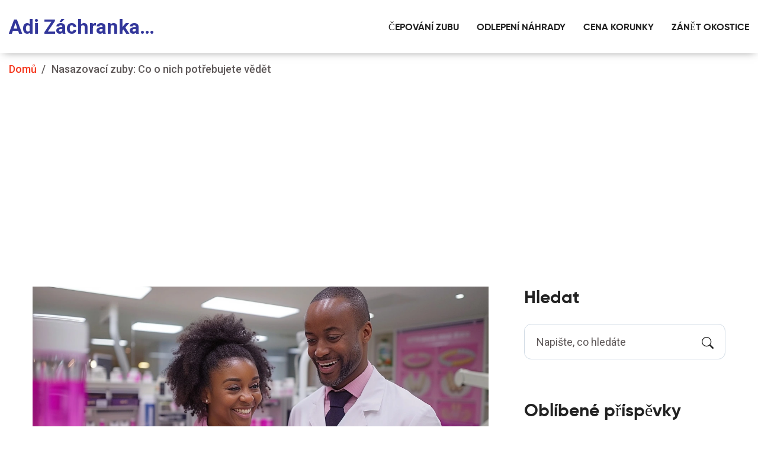

--- FILE ---
content_type: text/html; charset=UTF-8
request_url: https://adiambulance.cz/nasazovaci-zuby-co-o-nich-potrebujete-vedet
body_size: 7197
content:

<!DOCTYPE html>
<html lang="cs" dir="ltr">

<head>
	<title>Nasazovací zuby: Co o nich potřebujete vědět</title>
	<meta charset="utf-8">
	<meta name="viewport" content="width=device-width, initial-scale=1">
	<meta name="robots" content="follow, index, max-snippet:-1, max-video-preview:-1, max-image-preview:large">
	<meta name="keywords" content="Nasazovací zuby, Dentální péče, Zubní protézy, Hygiena ústní dutiny">
	<meta name="description" content="Ahoj, já chci s tebou sdílet nějaké informace o nasazovacích zubech. Moje zkušenosti a poznatky o této záležitosti mohou pro tebe být opravdu užitečné. Pojďme jich projít, podívat se, co o nich potřebuješ vědět. Uslyšíš od mě nějaké rady o dentální péči a hygieně ústní dutiny, které jsou důležité, pokud máš nasazovací zuby či zubní protézy.">
	<meta property="og:title" content="Nasazovací zuby: Co o nich potřebujete vědět">
	<meta property="og:type" content="article">
	<meta property="og:article:published_time" content="2023-09-21T09:53:48+00:00">
	<meta property="og:article:modified_time" content="2023-09-21T09:53:48+00:00">
	<meta property="og:article:author" content="/author/jiri-novotny/">
	<meta property="og:article:section" content="Zdraví a wellness">
	<meta property="og:article:tag" content="Nasazovací zuby">
	<meta property="og:article:tag" content="Dentální péče">
	<meta property="og:article:tag" content="Zubní protézy">
	<meta property="og:article:tag" content="Hygiena ústní dutiny">
	<meta property="og:image" content="https://adiambulance.cz/uploads/2023/09/nasazovaci-zuby-co-o-nich-potrebujete-vedet.webp">
	<meta property="og:url" content="https://adiambulance.cz/nasazovaci-zuby-co-o-nich-potrebujete-vedet">
	<meta property="og:locale" content="cs_CZ">
	<meta property="og:description" content="Ahoj, já chci s tebou sdílet nějaké informace o nasazovacích zubech. Moje zkušenosti a poznatky o této záležitosti mohou pro tebe být opravdu užitečné. Pojďme jich projít, podívat se, co o nich potřebuješ vědět. Uslyšíš od mě nějaké rady o dentální péči a hygieně ústní dutiny, které jsou důležité, pokud máš nasazovací zuby či zubní protézy.">
	<meta property="og:site_name" content="Adi Záchranka Stomatologie">
	<meta name="twitter:title" content="Nasazovací zuby: Co o nich potřebujete vědět">
	<meta name="twitter:description" content="Ahoj, já chci s tebou sdílet nějaké informace o nasazovacích zubech. Moje zkušenosti a poznatky o této záležitosti mohou pro tebe být opravdu užitečné. Pojďme jich projít, podívat se, co o nich potřebuješ vědět. Uslyšíš od mě nějaké rady o dentální péči a hygieně ústní dutiny, které jsou důležité, pokud máš nasazovací zuby či zubní protézy.">
	<meta name="twitter:image" content="https://adiambulance.cz/uploads/2023/09/nasazovaci-zuby-co-o-nich-potrebujete-vedet.webp">
	<link rel="canonical" href="https://adiambulance.cz/nasazovaci-zuby-co-o-nich-potrebujete-vedet">

<script type="application/ld+json">
{
    "@context": "https:\/\/schema.org",
    "@type": "BlogPosting",
    "@id": "https:\/\/adiambulance.cz\/nasazovaci-zuby-co-o-nich-potrebujete-vedet",
    "headline": "Nasazovací zuby: Co o nich potřebujete vědět",
    "name": "Nasazovací zuby: Co o nich potřebujete vědět",
    "keywords": "Nasazovací zuby, Dentální péče, Zubní protézy, Hygiena ústní dutiny",
    "description": "Ahoj, já chci s tebou sdílet nějaké informace o nasazovacích zubech. Moje zkušenosti a poznatky o této záležitosti mohou pro tebe být opravdu užitečné. Pojďme jich projít, podívat se, co o nich potřebuješ vědět. Uslyšíš od mě nějaké rady o dentální péči a hygieně ústní dutiny, které jsou důležité, pokud máš nasazovací zuby či zubní protézy.",
    "inLanguage": "cs-CZ",
    "url": "https:\/\/adiambulance.cz\/nasazovaci-zuby-co-o-nich-potrebujete-vedet",
    "datePublished": "2023-09-21T09:53:48+00:00",
    "dateModified": "2023-09-21T09:53:48+00:00",
    "comment": [],
    "commentCount": 0,
    "author": {
        "@type": "Person",
        "@id": "https:\/\/adiambulance.cz\/author\/jiri-novotny\/",
        "url": "\/author\/jiri-novotny\/",
        "name": "Jiří Novotný"
    },
    "publisher": {
        "@type": "Organization",
        "name": "Adi Záchranka Stomatologie",
        "url": "https:\/\/adiambulance.cz"
    },
    "image": {
        "@type": "ImageObject",
        "@id": "\/uploads\/2023\/09\/nasazovaci-zuby-co-o-nich-potrebujete-vedet.webp",
        "url": "\/uploads\/2023\/09\/nasazovaci-zuby-co-o-nich-potrebujete-vedet.webp",
        "width": "1280",
        "height": "720"
    },
    "thumbnail": {
        "@type": "ImageObject",
        "@id": "\/uploads\/2023\/09\/thumbnail-nasazovaci-zuby-co-o-nich-potrebujete-vedet.webp",
        "url": "\/uploads\/2023\/09\/thumbnail-nasazovaci-zuby-co-o-nich-potrebujete-vedet.webp",
        "width": "640",
        "height": "480"
    }
}
</script>
<script type="application/ld+json">
{
    "@context": "https:\/\/schema.org",
    "@type": "BreadcrumbList",
    "itemListElement": [
        {
            "@type": "ListItem",
            "position": 0,
            "item": {
                "@id": "https:\/\/adiambulance.cz\/",
                "name": "Home"
            }
        },
        {
            "@type": "ListItem",
            "position": 1,
            "item": {
                "@id": "https:\/\/adiambulance.cz\/category\/zdravi-a-wellness\/",
                "name": "Zdraví A Wellness"
            }
        },
        {
            "@type": "ListItem",
            "position": 2,
            "item": {
                "@id": "https:\/\/adiambulance.cz\/nasazovaci-zuby-co-o-nich-potrebujete-vedet",
                "name": "Nasazovací zuby: Co o nich potřebujete vědět"
            }
        }
    ]
}
</script>

    <link rel="preconnect" href="https://fonts.googleapis.com">
    <link rel="preconnect" href="https://fonts.gstatic.com" crossorigin>
    <link href="https://fonts.googleapis.com/css2?family=Roboto:ital,wght@0,100..900;1,100..900&display=swap" rel="stylesheet">
    <link rel="stylesheet" href="https://cdnjs.cloudflare.com/ajax/libs/twitter-bootstrap/4.3.1/css/bootstrap.css">
    <link rel="stylesheet" href="/assets/css/style.css">
    <link rel="stylesheet" href="/assets/css/responsive.css">

    
<script async src="https://pagead2.googlesyndication.com/pagead/js/adsbygoogle.js?client=ca-pub-8213854237527814" crossorigin="anonymous"></script></head>

<body>
    

    <div class="page-wrapper">
        <div class="site-header__header-one-wrap three clearfix">
            <header class="main-nav__header-one">
                <div class="container-fluid">
                    <nav class="header-navigation one stricky">
                        <div class="main-nav__left main-nav__left_one">
                            <div class="logo_one">
                                <a href="/" class="main-nav__logo">Adi Záchranka Stomatologie</a>
                            </div>
                                                        <a href="#" class="side-menu__toggler" aria-label="Open mobile menu">
                                <span></span>
                                <span></span>
                                <span></span>
                            </a>
                             
                        </div>
                                                <div class="main-nav__main-navigation one">
                            <ul class=" main-nav__navigation-box float-left">
                                                                                                <li > <a href="/jak-se-dava-cep-do-zubu">Čepování zubu</a></li>
                                                                                                <li > <a href="/jak-snadno-odlepit-zubni-nahradu-prakticke-rady-a-tipy">Odlepení náhrady</a></li>
                                                                                                <li > <a href="/cena-za-korunku-na-zub-kolik-skutecne-stoji">Cena korunky</a></li>
                                                                                                <li > <a href="/jak-rozpoznat-a-lecit-zanet-okostice">Zánět okostice</a></li>
                                                            </ul>
                        </div>
                            
                    </nav>
                </div>
            </header>
        </div>
        <div class="breadcrumbs-wrap">
            <ul class="breadcrumbs">
                <li><a href="/">Domů</a></li>
                <li class="active">Nasazovací zuby: Co o nich potřebujete vědět</li>
            </ul>
        </div>

        <section class="news_details">
            <div class="container">
                <div class="row">
                    <div class="col-xl-8 col-lg-7">
                        <div class="news_details_content clearfix">
                                                        <div class="news_details_featured_image">
                                <img src="/uploads/2023/09/nasazovaci-zuby-co-o-nich-potrebujete-vedet.webp" alt="Nasazovací zuby: Co o nich potřebujete vědět">
                            </div>
                                                        <div class="news_detials_title">
                                <h4>
                                                                                                            <a href="/category/zdravi-a-wellness/">Zdraví a wellness</a>
                                                                                                            <span>září 21, 2023</span>
                                </h4>
                                <h1>Nasazovací zuby: Co o nich potřebujete vědět</h1>
                            </div>
                            <div class="news_details_author_comment_and_read_box">
                                <a class="meta-author" href="/author/jiri-novotny/">Jiří Novotný</a>
                                <span class="meta-comments">0 Komentáře</span>
                            </div>
                            <div class="news_details_text clearfix">
                                
<h2>Co jsou nasazovací zuby?</h2>

<p>Vítejte v mém fascinujícím světě zubní péče! Je to téměř jako špičkový sci-fi film, kde vše, co znáte, se zvrátí naruby. Ale místo létajících aut tu máme - nasazovací zuby! Ano, přesně tak, mluvím o náhradách zubů, které si můžete nasadit a sundat, kdykoli chcete. Když jsem poprvé slyšel o nasazovacích zubech, byl jsem skeptický. Ale Gabriela, moje vzácná polovička, mi ukázala, jak jsem se mýlil.</p>

<p>Nasazovací zuby jsou prostě zuby, které si můžete nasadit na svůj stávající chrup. Můžou nahrazovat jednotlivé zuby, celou řadu zubů, nebo dokonce obě dřeňové linie, záleží na vaší individuální potřebě a touze. Vypadají a cítí se jako skutečné zuby, takže nemusíte mít obavy z nějakého nepřirozeného vzhledu. A přestože byly kdysi považovány za zcela elitářské, nyní jsou k dispozici pro každého z nás.</p>

<h2>Proč si vybrat nasazovací zuby</h2>

<p>Možná se ptáte, proč by si někdo chtěl nasadit něco tak absurdního jako nasazovací zuby? Odpověď je tak jednoduchá, že byste tomu možná ani nevěřili. Nasazovací zuby jsou pro ty, kteří ztrácejí své zuby ze stáří, oděru nebo nemoci. Místo toho, aby si nechávali sázet náhradní zuby, kteří potřebují mnoho času a peněz, se mohou rozhodnout pro rychlejší a cenově dostupnější řešení - nasazovací zuby.</p>

<p>Ale nejen to. Gabriela, která je velmi zapálená do špičkových technologií a novinek, se rozhodla, že si vyzkouší nasazovací zuby. Říkala mi, že pro ni to bylo úplně nové dobrodružství. Dokázala si nasadit zub, který odpovídá její náladě, každý den jiný. A ještě lepší? Určitě, nejspíš preferujete samostatnou ústní hygienu, a to je to, k čemu nasazovací zuby skvěle poslouží. Je snadné je vyčistit a udržovat.</p>

<h2>Efektivní péče o nasazovací zuby</h2>

<p>Pozor, než se na tuto zubní jízdu vrhneme hlavou, počkejte! Přestože jsou nasazovací zuby náchylné k vrstvení a zbarvení, s trochou údržby mohou zůstat čisté. Samotná údržba je podobná té, kterou provádíte u svých přirozených zubů.</p>

<p>Chtěl bych vás varovat před používáním tvrdých kartáčků nebo zubních past. Místo toho vám doporučuji měkký kartáček a pastu speciálně navrženou pro náhradní zuby. Gabriela vždy používá speciální čisticí řešení pro nasazovací zuby a říká, že je skvělé. A nezapomeňte na pravidelné navštěvy zubního lékaře!</p>

<h2>Výhody a nevýhody nasazovacích zubů</h2>

<p>Nyní vám ukážu, proč jsou nasazovací zuby tak oblíbené: jsou levné, efektivní a nabízejí vám širokou škálu možností, z nichž si můžete vybrat. Ale to neznamená, že nemají své nevýhody.</p>

<p>Nedostatek přirozeného pocitu a vzhledu může být pro někoho otravný. A i když jsou nasazovací zuby cenově dostupné, nemusí být pro všechny ideální řešení, zejména pro ty, kteří hledají dlouhodobý a trvalý způsob náhrady zubů. Gabriela a já jsme šli cestou nasazovacích zubů místo implantátů, ale to neznamená, že tato cesta je pro vás ideální.</p>

<h2>Vizionářské perspektivy nasazovacích zubů</h2>

<p>Nasazovací zuby se naprosto změnily. Když jsem byl mladý, myšlenka nasazení falešných zubů se mi zdála naprosto absurdní. Ale dnes to už není ani tak o zubech. Je to o budoucnosti stomatologie a o tom, jak se můžeme pohnout kupředu.</p>

<p>Pamatuji si, jak Gabriela rozsvítila oči, když mi poprvé mluvila o potenciálu nasazovacích zubů. "Jiří," říkala mi, "toto je začátek nové éry. Tyto zuby mění pravidla hry!" A osm let poté, co jsme se setkali s těmito fascinujícími nástroji, vidím, že měla pravdu.</p>

<h2>Příběh jednoho páru a nasazovacích zubů</h2>

<p>Můj život se podstatně změnil, když jsem se setkal s nasazovacími zuby. Ale nejen můj život - i život Gabriely, která ve svém životě této tématiky věnuje mnoho času.</p>

<p>Když jsme se poprvé setkali s těmito zuby, byli jsme oba skeptičtí. Ale jakmile jsme si přečetli více informací a poslechli si zkušenosti ostatních, začali jsme se otevírat možnostem. Gabriela si první nasazovací zuby koupila před několika lety. Bylo to pro ni jako otevření nového světa. "Nikdy jsem si nemyslela, že budu moct měnit svůj úsměv tak, jak chci," říkala mi. "Ale teď můžu."</p>

<h2>Jak udržovat nasazovací zuby v dobrém stavu</h2>

<p>Nevím, jak vy, ale já rád udržuji svůj chrup v co nejlepším stavu. A stejně jako se starám o své přirozené zuby, tak se starám i o své nasazovací zuby.</p>

<p>Doporučoval bych pravidelně čistit nasazovací zuby měkkým kartáčkem a speciální pastou. Také si je pravidelně kontrolujte na příznaky poškození. Díky Gabriela mám velkou motivaci pro pečlivou zubní hygienu. Říká, že se nemohu smát na její vtipy, pokud budu mít špinavé zuby - nasazovací nebo přirozené! </p>

                            </div>
                            <div class="news_details__meta">
                                                                <div class="news_details__tags">
                                    <span>Štítek</span>
                                                                        <a href="/tag/nasazovaci-zuby/">Nasazovací zuby</a>
                                                                        <a href="/tag/dentalni-pece/">Dentální péče</a>
                                                                        <a href="/tag/zubni-protezy/">Zubní protézy</a>
                                                                        <a href="/tag/hygiena-ustni-dutiny/">Hygiena ústní dutiny</a>
                                                                    </div>
                                                            </div>
                                                    </div>
                    </div>
                    <div class="col-xl-4 col-lg-5">
                        <div class="sidebar">
                            <div class="sidebar__single sidebar__search">
                                <h3 class="sidebar__title clr-white">Hledat</h3>
                                <form action="/search/" method="get" class="sidebar__search-form">
                                    <input type="search" name="s" placeholder="Napište, co hledáte">
                                    <button type="submit" aria-label="Search">
                                        <svg xmlns="http://www.w3.org/2000/svg" width="20" height="20" fill="#222222" class="bi bi-search" viewBox="0 0 16 16">
                                            <path d="M11.742 10.344a6.5 6.5 0 1 0-1.397 1.398h-.001q.044.06.098.115l3.85 3.85a1 1 0 0 0 1.415-1.414l-3.85-3.85a1 1 0 0 0-.115-.1zM12 6.5a5.5 5.5 0 1 1-11 0 5.5 5.5 0 0 1 11 0"/>
                                        </svg>
                                    </button>
                                </form>
                            </div>
                                                        <div class="sidebar__single sidebar__post">
                                <h3 class="sidebar__title">Oblíbené příspěvky</h3>
                                <ul class="sidebar__post-list list-unstyled">
                                                                        <li>
                                                                                <div class="sidebar__post-image">
                                            <img src="/uploads/2025/11/thumbnail-co-delat-kdyz-se-ulomi-kousek-zubu-okamzite-kroky-a-co-se-vyhnout.webp" alt="Co dělat, když se ulomí kousek zubů: okamžité kroky a co se vyhnout">
                                        </div>
                                                                                <div class="sidebar__post-content">
                                            <h3>
                                                <a href="/co-delat-kdyz-se-ulomi-kousek-zubu-okamzite-kroky-a-co-se-vyhnout">Co dělat, když se ulomí kousek zubů: okamžité kroky a co se vyhnout</a>
                                                <span>listopadu 14, 2025</span>
                                            </h3>
                                        </div>
                                    </li>
                                                                        <li>
                                                                                <div class="sidebar__post-image">
                                            <img src="/uploads/2023/11/thumbnail-jak-poznat-kaz-od-plomby.webp" alt="Jak poznat kaz od plomby?">
                                        </div>
                                                                                <div class="sidebar__post-content">
                                            <h3>
                                                <a href="/jak-poznat-kaz-od-plomby">Jak poznat kaz od plomby?</a>
                                                <span>listopadu  7, 2023</span>
                                            </h3>
                                        </div>
                                    </li>
                                                                        <li>
                                                                                <div class="sidebar__post-image">
                                            <img src="/uploads/2023/09/thumbnail-zubni-kamen-u-deti-jak-na-to-s-bylinnymi-leky.webp" alt="Zubní kámen u dětí: Jak na to s bylinnými léky">
                                        </div>
                                                                                <div class="sidebar__post-content">
                                            <h3>
                                                <a href="/zubni-kamen-u-deti-jak-na-to-s-bylinnymi-leky">Zubní kámen u dětí: Jak na to s bylinnými léky</a>
                                                <span>září 27, 2023</span>
                                            </h3>
                                        </div>
                                    </li>
                                                                        <li>
                                                                                <div class="sidebar__post-image">
                                            <img src="/uploads/2023/11/thumbnail-dentalni-hygiena-pro-diabetiky-co-je-treba-vedet.webp" alt="Dentální hygiena pro diabetiky: Co je třeba vědět">
                                        </div>
                                                                                <div class="sidebar__post-content">
                                            <h3>
                                                <a href="/dentalni-hygiena-pro-diabetiky-co-je-treba-vedet">Dentální hygiena pro diabetiky: Co je třeba vědět</a>
                                                <span>listopadu 23, 2023</span>
                                            </h3>
                                        </div>
                                    </li>
                                                                        <li>
                                                                                <div class="sidebar__post-image">
                                            <img src="/uploads/2025/10/thumbnail-zubni-implantaty-a-jejich-dopad-na-kazdodenni-zivot.webp" alt="Zubní implantáty a jejich dopad na každodenní život">
                                        </div>
                                                                                <div class="sidebar__post-content">
                                            <h3>
                                                <a href="/zubni-implantaty-a-jejich-dopad-na-kazdodenni-zivot">Zubní implantáty a jejich dopad na každodenní život</a>
                                                <span>října 13, 2025</span>
                                            </h3>
                                        </div>
                                    </li>
                                                                    </ul>
                            </div>
                                                                                    <div class="sidebar__single sidebar__category">
                                <h3 class="sidebar__title">Kategorie</h3>
                                <ul class="sidebar__category-list list-unstyled">
                                                                                                            <li>
                                        <a href="/category/zdravi-a-wellness/">Zdraví a wellness
                                            <span>(128)</span>
                                        </a>
                                    </li>
                                                                                                            <li>
                                        <a href="/category/zubni-pece/">Zubní péče
                                            <span>(105)</span>
                                        </a>
                                    </li>
                                                                                                            <li>
                                        <a href="/category/zdravi-a-krasa/">Zdraví a krása
                                            <span>(40)</span>
                                        </a>
                                    </li>
                                                                                                            <li>
                                        <a href="/category/rodicovstvi/">Rodičovství
                                            <span>(4)</span>
                                        </a>
                                    </li>
                                                                                                            <li>
                                        <a href="/category/pece-o-mazlicky/">Péče o mazlíčky
                                            <span>(3)</span>
                                        </a>
                                    </li>
                                                                                                            <li>
                                        <a href="/category/vzdelani-a-kariera/">Vzdělání a kariéra
                                            <span>(2)</span>
                                        </a>
                                    </li>
                                                                                                            <li>
                                        <a href="/category/technologie-a-veda/">Technologie a věda
                                            <span>(2)</span>
                                        </a>
                                    </li>
                                                                                                            <li>
                                        <a href="/category/finance-a-kariera/">Finance a kariéra
                                            <span>(1)</span>
                                        </a>
                                    </li>
                                                                                                            <li>
                                        <a href="/category/domacnost-a-bydleni/">Domácnost a bydlení
                                            <span>(1)</span>
                                        </a>
                                    </li>
                                                                    </ul>
                            </div>
                                                                                    <div class="sidebar__single sidebar__tags">
                                <h3 class="sidebar__title">Štítky</h3>
                                <ul class="sidebar__tags-list list-unstyled">
                                                                                                            <li><a href="/tag/pece-o-zuby/" class="tag-cloud-link">péče o zuby</a></li>
                                                                                                            <li><a href="/tag/zubni-hygiena/" class="tag-cloud-link">zubní hygiena</a></li>
                                                                                                            <li><a href="/tag/ustni-hygiena/" class="tag-cloud-link">ústní hygiena</a></li>
                                                                                                            <li><a href="/tag/zubni-pece/" class="tag-cloud-link">zubní péče</a></li>
                                                                                                            <li><a href="/tag/beleni-zubu/" class="tag-cloud-link">bělení zubů</a></li>
                                                                                                            <li><a href="/tag/dentalni-hygiena/" class="tag-cloud-link">dentální hygiena</a></li>
                                                                                                            <li><a href="/tag/zdravi-zubu/" class="tag-cloud-link">zdraví zubů</a></li>
                                                                                                            <li><a href="/tag/usmev/" class="tag-cloud-link">úsměv</a></li>
                                                                                                            <li><a href="/tag/dentalni-pece/" class="tag-cloud-link">dentální péče</a></li>
                                                                                                            <li><a href="/tag/zubni-estetika/" class="tag-cloud-link">zubní estetika</a></li>
                                                                                                            <li><a href="/tag/ortodoncie/" class="tag-cloud-link">ortodoncie</a></li>
                                                                                                            <li><a href="/tag/zubni-plak/" class="tag-cloud-link">zubní plak</a></li>
                                                                                                            <li><a href="/tag/zubni-lekar/" class="tag-cloud-link">zubní lékař</a></li>
                                                                                                            <li><a href="/tag/prevence-zubniho-kamene/" class="tag-cloud-link">prevence zubního kamene</a></li>
                                                                                                            <li><a href="/tag/zubni-kamen/" class="tag-cloud-link">zubní kámen</a></li>
                                                                                                            <li><a href="/tag/prevence-zubniho-kazu/" class="tag-cloud-link">prevence zubního kazu</a></li>
                                                                                                            <li><a href="/tag/rovnatka/" class="tag-cloud-link">rovnátka</a></li>
                                                                                                            <li><a href="/tag/ustni-zdravi/" class="tag-cloud-link">ústní zdraví</a></li>
                                                                                                            <li><a href="/tag/zubni-kaz/" class="tag-cloud-link">zubní kaz</a></li>
                                                                                                            <li><a href="/tag/zubni-zdravi/" class="tag-cloud-link">zubní zdraví</a></li>
                                                                                                        </ul>
                            </div>
                                                    </div>
                    </div>
                </div>
            </div>
        </section>

        <footer class="site_footer_three inner-pages-footer">
            <div class="container">
                <div class="site_footer_three_bottom">
                    <div class="row">
                        <div class="col-xl-3 col-lg-6">
                            <div class="site_footer_three_logo">
                                <a href="/">Adi Záchranka Stomatologie</a>
                            </div>
                        </div>
                        
                                                <div class="col-xl-2 col-lg-6">
                            <div class="footer-widget__column footer-widget__links_two three">
                                <div class="site_footer_two_bottom_title">
                                    <h3>Menu</h3>
                                </div>
                                <ul class="footer-widget__links_two_list list-unstyled">
                                                                                                            <li><a href="/o-nas">O nás</a></li>
                                                                                                            <li><a href="/obchodni-podminky">Obchodní podmínky</a></li>
                                                                                                            <li><a href="/zasady-ochrany-osobnich-udaju">Zásady ochrany osobních údajů</a></li>
                                                                                                            <li><a href="/gdpr">GDPR</a></li>
                                                                                                            <li><a href="/kontakt">Kontakt</a></li>
                                                                    </ul>
                            </div>
                        </div>
                                                                                                <div class="col-xl-4 col-lg-6">
                            <div class="footer-widget__column footer-widget__our_campaign three">
                                <div class="footer-widget__title">
                                    <h3>Oblíbené</h3>
                                </div>
                                <ul class="footer-widget__our_campaign_list list-unstyled">
                                                                                                            <li>
                                                                                <div class="footer-widget__our_campaign_image">
                                            <img src="/uploads/2025/11/thumbnail-co-delat-kdyz-se-ulomi-kousek-zubu-okamzite-kroky-a-co-se-vyhnout.webp" alt="Co dělat, když se ulomí kousek zubů: okamžité kroky a co se vyhnout">
                                        </div>
                                                                                <div class="footer-widget__our_campaign_content">
                                            <h4>
                                                                                                                                                <a href="/category/zubni-pece/">Zubní péče</a>
                                                                                                                                                <span>listopadu 14, 2025</span>
                                            </h4>
                                            <p>
                                                <a href="/co-delat-kdyz-se-ulomi-kousek-zubu-okamzite-kroky-a-co-se-vyhnout">Co dělat, když se ulomí kousek zubů: okamžité kroky a co se vyhnout</a>
                                            </p>
                                        </div>
                                    </li>
                                                                                                            <li>
                                                                                <div class="footer-widget__our_campaign_image">
                                            <img src="/uploads/2023/11/thumbnail-jak-poznat-kaz-od-plomby.webp" alt="Jak poznat kaz od plomby?">
                                        </div>
                                                                                <div class="footer-widget__our_campaign_content">
                                            <h4>
                                                                                                                                                <a href="/category/zdravi-a-wellness/">Zdraví a wellness</a>
                                                                                                                                                <span>listopadu  7, 2023</span>
                                            </h4>
                                            <p>
                                                <a href="/jak-poznat-kaz-od-plomby">Jak poznat kaz od plomby?</a>
                                            </p>
                                        </div>
                                    </li>
                                                                                                        </ul>
                            </div>
                        </div>
                                            </div>
                </div>
                <div class="site_footer_one_menu">
                    <div class="site_footer_one_menu_Designed_by">
                        <p>&copy;2026 adiambulance.cz. Všechna práva vyhrazena</p>
                    </div>
                </div>
            </div>
        </footer>
    </div>

    <a href="#" data-target="html" class="scroll-to-target scroll-to-top" aria-label="Go to top">
        <svg xmlns="http://www.w3.org/2000/svg" width="20" height="20" fill="#ffffff" class="bi bi-chevron-up" viewBox="0 0 16 16">
            <path fill-rule="evenodd" d="M7.646 4.646a.5.5 0 0 1 .708 0l6 6a.5.5 0 0 1-.708.708L8 5.707l-5.646 5.647a.5.5 0 0 1-.708-.708z"/>
        </svg>
    </a>
    <div class="mobile-nav__wrapper">
        <div class="mobile-nav__overlay side-menu__toggler mobile-nav__toggler"></div>
        <div class="mobile-nav__content">
            <span class="mobile-nav__close side-menu__toggler mobile-nav__toggler">
                <svg xmlns="http://www.w3.org/2000/svg" width="24" height="24" fill="#ffffff" class="bi bi-x" viewBox="0 0 16 16">
                    <path d="M4.646 4.646a.5.5 0 0 1 .708 0L8 7.293l2.646-2.647a.5.5 0 0 1 .708.708L8.707 8l2.647 2.646a.5.5 0 0 1-.708.708L8 8.707l-2.646 2.647a.5.5 0 0 1-.708-.708L7.293 8 4.646 5.354a.5.5 0 0 1 0-.708"/>
                </svg>
            </span>
            <div class="logo-box">
                <a href="/" aria-label="logo image">
                                        Adi Záchranka Stomatologie
                                    </a>
            </div>
            <div class="mobile-nav__container clearfix"></div>
        </div>
    </div>

    <div class="search-popup">
        <div class="search-popup__overlay custom-cursor__overlay">
            <div class="cursor"></div>
            <div class="cursor-follower"></div>
        </div>
        <div class="search-popup__inner">
            <form action="/search/" method="get" class="search-popup__form">
                <input type="text" name="s" placeholder="Zde zadejte pro vyhledávání....">
                <button type="submit" aria-label="Search">
                    <svg xmlns="http://www.w3.org/2000/svg" width="20" height="20" fill="#222222" class="bi bi-search" viewBox="0 0 16 16">
                        <path d="M11.742 10.344a6.5 6.5 0 1 0-1.397 1.398h-.001q.044.06.098.115l3.85 3.85a1 1 0 0 0 1.415-1.414l-3.85-3.85a1 1 0 0 0-.115-.1zM12 6.5a5.5 5.5 0 1 1-11 0 5.5 5.5 0 0 1 11 0"/>
                    </svg>
                </button>
            </form>
        </div>
    </div>

    <script src="https://cdnjs.cloudflare.com/ajax/libs/jquery/1.12.0/jquery.min.js"></script>
    <script src="https://cdnjs.cloudflare.com/ajax/libs/twitter-bootstrap/4.3.1/js/bootstrap.js"></script>
    <script src="/assets/js/theme.js"></script>

    
</body>

</html>

--- FILE ---
content_type: text/html; charset=utf-8
request_url: https://www.google.com/recaptcha/api2/aframe
body_size: 269
content:
<!DOCTYPE HTML><html><head><meta http-equiv="content-type" content="text/html; charset=UTF-8"></head><body><script nonce="NDWDjYMBnHLZTIwoc4VvdA">/** Anti-fraud and anti-abuse applications only. See google.com/recaptcha */ try{var clients={'sodar':'https://pagead2.googlesyndication.com/pagead/sodar?'};window.addEventListener("message",function(a){try{if(a.source===window.parent){var b=JSON.parse(a.data);var c=clients[b['id']];if(c){var d=document.createElement('img');d.src=c+b['params']+'&rc='+(localStorage.getItem("rc::a")?sessionStorage.getItem("rc::b"):"");window.document.body.appendChild(d);sessionStorage.setItem("rc::e",parseInt(sessionStorage.getItem("rc::e")||0)+1);localStorage.setItem("rc::h",'1768743851600');}}}catch(b){}});window.parent.postMessage("_grecaptcha_ready", "*");}catch(b){}</script></body></html>

--- FILE ---
content_type: text/css; charset=utf-8
request_url: https://adiambulance.cz/assets/css/responsive.css
body_size: 3488
content:
/* Medium screen  */
@media only screen and (min-width: 992px) and (max-width: 1199px) {
.top_section_one_shape_1 {
    display: none;
}    
.donation_taker {
    max-width: 800px;
    margin: 0 auto 50px;
}    
.top_section_one_preface {
    max-width: 800px;
    margin: 0 auto 50px;
}    
.upcomming-events {
    max-width: 800px;
    margin: 0 auto;
}    
.anoucement_inner_megaphone {
    bottom: 0;
    right: -17px;
    top: inherit;
}    
.about_one_right {
    margin-right: 0;
}    
.about_one_right_last_img {
    display: none;
}    
.about_one_right_img:before {
    display: none;
}     
.about_one_right_img:after {
    display: none;
}    
.about_one_left .block-title h2 {
    font-size: 46px;
}    
.mission_and_vission_content h3 {
    font-size: 23px;
    line-height: 33px;
}
.candidate_one_right {
    margin-left: 30px;
}    
.testimonials_one_right {
    margin-left: 0;
}    
.news {
    margin-left: 0;
}    
.news_all.two {
    margin-left: 20px;
}    
.subscription .block-title h2 {
    font-size: 40px;
    line-height: 50px;
}    
.special_message_inner_content h2 {
    font-size: 44px;
    line-height: 54px;
}    
.special_message_inner {
    padding: 49.5px 50px;
}    
.footer-widget__address {
    margin-left: 0;
}    
.footer-widget__links {
    margin-right: -25px;
}    

.featured_causes_inner_title h3 {
    font-size: 47px;
}
.featured_causes_right h2 {
    font-size: 35px;
    line-height: 45px;
}    
.progress-levels {
    max-width: 375px;
} 

.mission_and_vission_two_text_box h3 {
    font-size: 23px;
} 
.mission_and_vission_two_text_box p {
    font-size: 16px;
}
.mission_and_vission_two_text_box_two p {
    font-size: 16px;
}    
.volunteer_two_right {
    margin-left: 0;
}
.volunteer_two_title h2 {
    font-size: 48px;
    line-height: 58px;
}    
.special_message_inner_two {
    padding: 90px 50px 70px;
}    
.special_message_two_content h2 {
    font-size: 40px;
    line-height: 50px;
}    
.footer-widget__about_two {
    margin-left: 0;
}    
.footer-widget__resource_two {
    margin-left: 0;
}    
.footer-widget__links_two {
    margin-left: 0;
}    
.footer-widget__tweets_two {
    margin-left: -53px;
    margin-right: 0;
}    
.featured_news_bottom_content h3 {
    font-size: 28px;
}    
.causes_three_title h3 {
    font-size: 20px;
    line-height: 30px;
}    
.causes_three_content .progress-levels {
    max-width: 204px;
}
.causes_three_content .progress-levels .progress-box .bar .bar-innner .skill-percent {
    right: -50px;
}
.causes_three_content .progress-levels .progress-box .inner .count-text {
    font-size: 15px;
}    
.causes_three_content .progress-levels .progress-box .inner .percent {
    font-size: 15px;
}    
.message_and_volunteer_text.marl {
    margin-left: 0;
}    
.message_and_volunteer_right {
    margin-left: 0;
}
.footer-widget__our_campaign.three {
    margin-left: 0;
    margin-top: 20px;
}    
.footer-widget__gallery {
    margin-left: 0;
    margin-top: 20px;
}    
.page-header-bg {
    width: 515px;
}    
.history_main_box.two {
    margin-left: 190px;
}    
.history_main_box.two li:after {
    left: -93px;
}    
.history_main_box.two li:before {
    left: -57px;
    z-index: -1;
}    
.sponsors_box_single {
    flex: 0 0 25%;
    max-width: 25%;
}    
.special_message.three .special_message_inner {
    flex-direction: column;
    text-align: center;
} 
.donation_form_title {
    margin-right: 0;
}
.donation_form_box li {
    margin-right: 3px;
}    
.donation_form_btn .thm-btn i {
    margin-left: 90px;
} 
.joining_us_title h2 {
    font-size: 55px;
    line-height: 65px;
}
.joining_us_right {
    margin-left: 0;
}
.member_style_1_title h3 {
    font-size: 25px;
    line-height: 35px;
}    
.comment_and_read {
    margin-left: 18px;
}    
.news_details__tags span {
    margin-right: 5px;
}    
.news_details__tags a {
    padding: 3px 25px;
}    
.news_details_share span {
    margin-right: 10px;
}    
    
    
    
    
    
    
    
    
    
    
    
    
    
    
}

/* Tablet Layout: 768px. */
@media only screen and (min-width: 768px) and (max-width: 991px) {
.top_section_one_shape_1 {
    display: none;
}    
.donation_taker {
    max-width: 700px;
    margin: 0 auto 50px;
}    
.top_section_one_preface {
    max-width: 700px;
    margin: 0 auto 50px;
}    
.upcomming-events {
    max-width: 700px;
    margin: 0 auto;
}    
.anoucement_inner_megaphone {
    display: none;
}    
.about_one_left {
    margin-bottom: 40px;
}    
.about_one_right {
    margin-right: 0;
}    
    
.about_one_right_last_img {
    display: none;
}    
.about_one_right_img:before {
    display: none;
}     
.about_one_right_img:after {
    display: none;
}   
.volunteer_one_inner {
    align-items: inherit;
    flex-direction: column;
}    
.volunteer_one_inner_right {
    padding-top: 20px;
}    
.candidate_one_right {
    margin-top: 30px;
}
.donation_one_inner_title h3 {
    font-size: 45px;
}    
.donation_one_inner_text p {
    font-size: 29px;
}    
.testimonials_one_right {
    margin-left: 0;
    margin-top: 50px;
}    
.news {
    margin-left: 20px;
    margin-top: 50px;
}    
    
.special_message_inner_content h2 {
    font-size: 29px;
    line-height: 40px;
}    
.special_message_inner {
    padding: 49.5px 40px;
}      
.special_message_inner_btn .thm-btn {
    padding: 11px 25px;
    padding-right: 15px;
}    
.special_message_inner_btn .thm-btn i {
    margin-left: 25px;
    padding: 13px 17px;
} 
.footer-widget__our_campaign_list li+li {
    margin-top: 30px;
}
.footer-widget__our_campaign {
    margin-bottom: 60px;
}    
.footer-widget__address {
    margin-left: 0;
}    
.footer-widget__links {
    margin-right: 0;
}    
.footer-widget__Resource {
    margin-left: 0;
}    
.footer-widget__about.marb{
    margin-bottom: 30px;
}    
.footer-widget__address.marb{
    margin-bottom: 30px;
}
.site_footer_one_menu_list li+li {
    margin-left: 30px;
}    
.featured_causes_inner {
    background-image: none !important;
}
.featured_causes_right {
    margin-left: 0;
}    
.featured_causes_inner_title h4 {
    color: #ffffff;
}    
.featured_causes_inner_title {
    padding-top: 13px;
    padding-bottom: 30px;
}    
.events_two_right {
    margin-left: 0;
    margin-top: 40px;
}    
.volunteer_two_right {
    margin-left: 0;
    margin-top: 50px;
}    
.special_message_two_input_box {
    margin-top: 45px;
}    
.site_footer_two_btn {
    float: left;
}    
.footer-widget__about_two {
    margin-left: 0;
}    
.footer-widget__resource_two {
    margin-left: 0;
}    
.footer-widget__links_two {
    margin-left: 0;
}    
.footer-widget__tweets_two {
    margin-left: 0px;
    margin-right: 0;
    margin-top: 30px;
}     
.causes_three_content .progress-levels {
    max-width: 550px;
}    
.message_and_volunteer_text.marl {
    margin-left: 0;
    padding-top: 20px;
}    
.message_and_volunteer_right {
    margin-left: 0;
    margin-top: 50px;
}    
.footer-widget__links_two.three {
    margin-left: 0;
    margin-top: 20px;
    margin-bottom: 20px;
}    
.footer-widget__our_campaign.three {
    margin-left: 0;
    margin-bottom: 50px;
}    
.footer-widget__gallery {
    margin-left: 0;
}    
.page-header-bg {
    width: 400px;
}    
.page-header-content p {
    font-size: 24px;
    line-height: 34px;
}    
.history_main_box li:before {
    display: none;
}    
.history_main_box li:after{
    display: none;
}    
.history_main_box_border {
    display: none;
}    
.history_main_box {
    float: none;
}    
.history_main_box li {
    margin: 0 auto;
}    
.history_main_box.two {
    margin-left: 0;
    margin-top: 60px;
}    
.sponsors_box_single {
    flex: 0 0 25%;
    max-width: 25%;
}     
.special_message.three .special_message_inner {
    flex-direction: column;
    text-align: center;
}     
.contact_us_form {
    margin-left: 100px;
    margin-right: 100px;
}
.donation_form_title {
    margin-right: 0;
}
.how_we_use_donation_inner.right {
    margin-top: 60px;
}   
.event_page_single {
    flex-direction: column;
    align-items: center;
}    
.event_page_content {
    margin-left: 0;
    text-align: center;
    margin-top: 30px;
}    
.even_details_sidebar {
    margin-top: 40px;
}    
.joining_us_right {
    margin-left: 0;
    margin-top: 40px;
}    
.sidebar {
    margin-left: 0;
}    
.comment-form {
    margin-bottom: 50px;
}    
    
.progress-levels .progress-box .bar .bar-innner .skill-percent {
    right: -69px;
}    
    
    
    
    
    
    
    
    
    
    
    
    
    
    
    
}

/* Mobile Layout: 320px. */
@media only screen and (max-width: 767px) {
.top_section_one_shape_1 {
    display: none;
} 
.donation_taker {
    padding: 50px 30px 60px;
    margin-bottom: 30px;
}
.top_section_one_preface {
    margin-bottom: 30px;
}    
.upcomming-events-list li .events_content .time-location li+li {
    margin-left: 0;
}    
.anoucement_inner_megaphone {
    display: none;
}       
.anoucement_inner {
    padding-left: 25px;
}    
.about_one_left .block-title h2 {
    font-size: 40px;
    line-height: 50px;
}    
.about_one_left {
    margin-bottom: 40px;
}    
.about_one_right {
    margin-right: 0;
}    
    
.about_one_right_last_img {
    display: none;
}    
.about_one_right_img:before {
    display: none;
}     
.about_one_right_img:after {
    display: none;
}      
.volunteer_one_inner {
    align-items: inherit;
    flex-direction: column;
    padding-left: 20px;
    padding-right: 20px;
}   
.volunteer_one_inner_right {
    padding-top: 20px;
}     
.volunteer_one_inner_right .thm-btn {
    padding: 15px 30px;
}    
.volunteer_one_inner_right .thm-btn i {
    margin-left: 30px;
}    
.candidate_one_right {
    margin-left: 0;
    margin-top: 30px;
}    
.candidate_one_right_title h2 {
    font-size: 49px;
    line-height: 59px;
}    
.candidate_one_signature {
    flex-direction: column;
}    
.candidate_one_signature_text {
    margin-left: 0;
}    
.donation_one_inner_title h2 {
    font-size: 50px;
    line-height: 60px;
}    
.donation_one_inner_title h3 {
    font-size: 36px;
    line-height: 46px;
}    
.donation_one_inner_text p {
    font-size: 23px;
    line-height: 33px;
}    
.testimonials_one_carousel_single {
    padding-left: 65px;
}    
.testimonials_one_text p {
    font-size: 20px;
    line-height: 30px;
}
    
.testimonials_one_author {
    flex-direction: column;
    margin-top: 20px;
    margin-bottom: 30px;
} 
.testimonials_one_author_content {
    margin-left: 0;
    margin-top: 15px;
}
.testimonials_one_author_content h4 {
    font-size: 23px;
}    
    
.testimonials_one_right {
    margin-left: 0;
}    
.testimonials_one .block-title h2 {
    font-size: 49px;
    line-height: 60px;
}    
.subscription {
    padding: 30px;
}    
.subscription .block-title h2 {
    font-size: 35px;
    line-height: 45px;
}    
.subscription .block-title {
    margin-bottom: 100px;
}    
.news {
    margin-left: 0;
    margin-top: 50px;
}    
.news_all.two {
    margin-left: 10px;
}    
.news .block-title h2 {
    font-size: 55px;
    line-height: 65px;
}    
.special_message_inner {
    flex-direction: column;
    align-items: inherit;
    padding: 49.5px 30px;
}
.special_message_inner_content h2 {
    font-size: 32px;
    line-height: 42px;
}
.special_message_inner_btn .thm-btn {
    padding: 11px 30px;
    padding-right: 15px;
}
.special_message_inner_btn .thm-btn i {
    margin-left: 30px;
    padding: 13px 17px;
}
.special_message_inner_btn {
    margin-top: 20px;
}   
.special_message {
    margin-top: 0;
}    
.news_and_subscription {
    padding: 145px 0 160px;
}    
.news_all_btn {
    position: relative;
    display: block;
    float: left;
    width: 100%;
}    
.footer-widget__our_campaign {
    margin-bottom: 30px;
}      
.footer-widget__our_campaign_list li+li {
    margin-top: 15px;
}    

    
.footer-widget__address {
    margin-left: 0;
}    
.footer-widget__links {
    margin-right: 0;
}    
.footer-widget__Resource {
    margin-left: 0;
}     
.footer-widget__about.marb{
    margin-bottom: 30px;
}    
.footer-widget__address.marb{
    margin-bottom: 30px;
}    
.footer-widget__links.margin-b-30{
    margin-bottom: 30px;
}
   
.site_footer_one_menu {
    flex-direction: column;
    padding-top: 60px;
}    
.site_footer_one_menu_list {
    margin-top: 10px;
    text-align: center;
}    
.site_footer_one_menu_list li+li {
    margin-left: 16px;
}    
.site_footer_one_menu_list li a {
    font-size: 15px;
}    
.featured_causes_inner {
    background-image: none !important;
    padding: 49px 20px 60px;
}
.featured_causes_right {
    margin-left: 0;
}    
.featured_causes_inner_title h4 {
    color: #ffffff;
}    
.featured_causes_inner_title {
    padding-top: 13px;
    padding-bottom: 30px;
} 
.featured_causes_inner_title h3 {
    font-size: 47px;
}    
.featured_causes_right h2 {
    font-size: 35px;
    line-height: 45px;
}    
.progress-levels .progress-box .inner .count-text {
    font-size: 15px;
}    
.progress-levels .progress-box .inner .percent {
    font-size: 15px;
}    
.progress-levels {
    max-width: 216px;
}    
.progress-levels .progress-box .bar .bar-innner .skill-percent {
    right: -58px;
}    
.mission_and_vission_two {
    margin-top: -85px;
}    
.events_two_right {
    margin-left: 0;
    margin-top: 40px;
}    
.events_two_time_location li+li {
    margin-left: 0px;
}    
.events_two_right_list .events_two_time_location li+li {
    margin-left: 0;
}    
.volunteer_two_right {
    margin-left: 0;
    margin-top: 50px;
}     
.volunteer_two_inner {
    padding: 90px 20px 90px;
}    
.volunteer_two_title h2 {
    font-size: 55px;
    line-height: 65px;
}    
.special_message_inner_two {
    padding: 90px 25px 70px;
}    
.special_message_two_content h2 {
    font-size: 44px;
    line-height: 54px;
}    
.special_message_two_input_box {
    margin-top: 45px;
}
.site_footer_two_text {
    margin-top: 20px;
    margin-bottom: 20px;
}
.site_footer_two_btn {
    float: left;
}    
    
    
.footer-widget__about_two {
    margin-left: 0;
    margin-top: 25px;
    margin-bottom: 25px;
}   
.footer-widget__resource_two {
    margin-left: 0;
}    
.footer-widget__links_two {
    margin-left: 0;
    margin-top: 25px;
    margin-bottom: 25px;
}    
.footer-widget__tweets_two {
    margin-left: 0px;
    margin-right: 0;
}     

.site_footer_two_menu {
    flex-direction: column;
}    
.featured_news_top {
    padding: 70px 30px 135px;
}    
.featured_news_content h2 {
    font-size: 43px;
    line-height: 53px;
}    
.featured_news_content p {
    font-size: 20px;
    line-height: 30px;
}    
.featured_news_bottom_content {
    bottom: 0;
}    
.featured_news_bottom_content h3 {
    font-size: 25px;
    line-height: 35px;
}    
.causes_three_content .progress-levels {
    max-width: 204px;
} 
.causes_three_content .progress-levels .progress-box .bar .bar-innner .skill-percent {
    right: -50px;
}
.causes_three_content .progress-levels .progress-box .inner .count-text {
    font-size: 15px;
}
.causes_three_content .progress-levels .progress-box .inner .percent {
    font-size: 15px;
} 
.message_and_volunteer .block-title h2 {
    font-size: 48px;
    line-height: 58px;
}
.message_and_volunteer_text.marl {
    margin-left: 0;
    padding-top: 20px;
}    
.message_and_volunteer_right {
    margin-left: 0;
    margin-top: 50px;
    padding: 40px 30px 50px;
}     
.message_and_volunteer_signature {
    flex-direction: column;
}    
.site_footer_three_inner {
    flex-direction: column;
}    
.site_footer_three_top__social {
    margin-top: 30px;
}    
.footer-widget__links_two.three {
    margin-left: 0;
    margin-top: 20px;
    margin-bottom: 20px;
}    
.footer-widget__our_campaign.three {
    margin-left: 0;
    margin-bottom: 50px;
}    
.footer-widget__gallery {
    margin-left: 0;
} 
.page-header-bg {
    display: none;
}    
.page-header-content h2 {
    font-size: 71px;
    line-height: 80px;
}    
.page-header-content p br{
    display: none;
}    
.history_main_box li:before {
    display: none;
}    
.history_main_box li:after{
    display: none;
}    
.history_main_box_border {
    display: none;
}    
.history_main_box {
    float: none;
}    
.history_main_box li {
    margin: 0 auto;
}    
.history_main_box.two {
    margin-left: 0;
    margin-top: 60px;
}      
.history_main_box li .history_content_box h3 {
    font-size: 24px;
    line-height: 34px;
}    
.featured_banner_inner .block-title h2 {
    font-size: 40px;
    line-height: 50px;
}    
.featured_banner_inner {
    position: relative;
    display: block;
    padding: 0 14px;
}    
    
.sponsors_box_single {
    flex: 0 0 100%;
    max-width: 100%;
    width: 100%;
    margin: 0 auto 50px;
    text-align: center;
}    
.special_message.three .special_message_inner {
    flex-direction: column;
    text-align: center;
    padding: 72px 35px 61px;
}     
.special_message.three .special_message_inner_btn .thm-btn {
    padding: 11px 10px;
    padding-right: 15px;
    font-size: 13px;
}    
.special_message.three .special_message_inner_btn .thm-btn i {
    margin-left: 10px;
    padding: 13px 17px;
}    
.sponsors {
    padding: 145px 0 90px;
}    
.contact_us_form {
    margin-left: 0;
    margin-right: 0;
}
.donation_form_title {
    margin-right: 0;
}    
.donation_form_title .block-title h2 {
    font-size: 50px;
    line-height: 60px;
}    
.donation_form_box li a {
    font-size: 25px;
    height: 60px;
    width: 129px;
    line-height: 60px;
}    
.donation_form_box li:nth-child(3) {
    margin-right: 13px;
}    
.donation_form_btn .thm-btn {
    padding: 19px 60px;
    padding-right: 14px;
    font-size: 18px;
}    
.donation_form_btn .thm-btn i {
    margin-left: 60px;
}    
.how_we_use_donation_inner.right {
    margin-top: 60px;
}     
.how_we_use_donation_box {
    flex-direction: column;
    align-items: center;
}    
.how_we_use_donation_content {
    margin-left: 0;
    margin-top: 20px;
    text-align: center;
}    
.event_page_single {
    flex-direction: column;
    align-items: center;
}    
.event_page_content {
    margin-left: 0;
    text-align: center;
    margin-top: 30px;
}     
.even_details_sidebar {
    margin-top: 40px;
}      
.even_details_title h3 {
    font-size: 35px;
    line-height: 45px;
}    
.gallery-filter li+li {
    margin-left: 20px;
}    
.joining_us_right {
    margin-left: 0;
    margin-top: 40px;
}     
.member_style_1_top {
    flex-direction: column;
}    
.member_style_1_content {
    margin-left: 0;
    text-align: center;
}    
.member_style_1_social {
    justify-content: center;
}    
.member_style_1_single {
    padding: 44px 25px 46px;
}    
.member_style_1_title h3 {
    font-size: 29px;
    margin-top: 20px;
}    
.sidebar {
    margin-left: 0;
}    
.news_page_btn_and_social_icon {
    flex-direction: column;
}    
.news_page_social_icon {
    margin-top: 20px;
}    
.comment-form {
    margin-bottom: 50px;
}     
.comment_and_read {
    margin-left: 0;
}
.news_details__meta {
    flex-direction: column;
}    
.news_details__tags a {
    padding: 0px 15px;
}    
.news_details_share {
    margin-top: 20px;
}    
.comment-one__single {
    flex-direction: column;
    align-items: center;
}    
.comment-one__content {
    margin-left: 0;
    text-align: center;
}    
.comment-one__btn {
    position: relative;
    display: inline-block;
    margin-top: 20px;
}   
.comment-one__single.comment_middle {
    padding-left: 0;
}    
    
.featured_causes_right_carousel.owl-carousel .owl-dots {
    display: none;
}    
    
    
    
    
}






@media only screen and (min-width: 1200px) and (max-width: 1717px) {
.top_section_one_shape_1 {
    display: none;
}

    
}

@media only screen and (min-width: 1200px) and (max-width: 1490px) {
.about_one_right_last_img {
    right: -170px;
}

    
}





@media only screen and (min-width: 1200px) and (max-width: 1499px) {
.header_contact_two.three {
    display: none;
}
.main-nav__left_one.three .logo_one {
    max-width: 200px;
    margin-right: 34px;
}
.stricked-menu.stricky-fixed .main-nav__left_one.three .logo_one {

}  
    
    
    
    
    
}


@media only screen and (min-width: 1200px) and (max-width: 1735px){
.main-slider-img {
    right: -170px;
}
.main-slider-img img {
    width: 80%;
}   
    
    
    
    
}

@media only screen and (min-width: 1200px) and (max-width: 1900px){
.main-slider-one-shape-round {
    height: 500px;
    width: 500px;
    right: 295px;
}    
    
    
    
}

@media only screen and (min-width: 1200px) and (max-width: 1500px){
.main-slider-two-img {
    right: -60px;
}   
.main-slider-two-img img {
    width: 90%;
}    
    
    
}







/*--------------------------------------------------------------
# Slider All Responsice Css
/////////
--------------------------------------------------------------*/




@media only screen and (min-width: 992px) and (max-width: 1199px) {
.main-slider-img {
    right: -336px;
}    
.main-slider-img img {
    width: 65%;
}    
.main-slider-one-shape-round {
    height: 400px;
    width: 400px;
    right: 233px;
}    
.main-slider-shape-dots {
    top: 520px;
    right: 133px;
}    
.main-slider-small-round {
    right: 225px;
}    
.main-slider-one-left-content p {
    font-size: 26px;
    line-height: 36px;
}    

.main-slider-two-img {
    right: -135px;
}    
.main-slider-two-img img {
    width: 85%;
}    

.main-slider-two-left-content h2 {
    font-size: 80px;
    line-height: 90px;
}    
.main-slider-two-left-content p {
    font-size: 26px;
    line-height: 36px;
}    
    
.main-slider-three-featured {
    right: 20px;
}
.main-slider-three h2 {
    font-size: 70px;
    line-height: 80px;
}    
    
    
    
    
    
    
    
    
}    
    
    
    
    
    

@media only screen and (min-width: 768px) and (max-width: 991px) {
.main-slider-one-shape-round {
    display: none;
}
.main-slider-small-round {
    display: none;
}    
.main-slider-shape-dots {
    display: none;
}
.main-slider-img {
    display: none;
}
.main-slider-one-left-content h4 {
    font-size: 25px;
    line-height: 35px;
}    
.main-slider-one-left-content h2 {
    font-size: 60px;
    line-height: 70px;
    margin-bottom: 10px;
}
.main-slider-one-left-content p {
    font-size: 26px;
    line-height: 36px;
}    
.main-slider-two-img {
    display: none;
}     
.main-slider-three h2 {
    font-size: 50px;
    line-height: 60px;
}    
.main-slider-three-featured {
    bottom: 0;
    top: inherit;
    right: 50px;
    transform: translate(0);
}    
    
    
    
    
    
    
    
    
}

@media only screen and (max-width: 767px) {
.main-slider-one-shape-round {
    display: none;
}
.main-slider-small-round {
    display: none;
}    
.main-slider-shape-dots {
    display: none;
}
.main-slider-img {
    display: none;
}
.main-slider-one-left-content h4 {
    font-size: 25px;
    line-height: 35px;
}    
.main-slider-one-left-content h2 {
    font-size: 49px;
    line-height: 60px;
    margin-bottom: 10px;
}
.main-slider-one-left-content p {
    font-size: 26px;
    line-height: 36px;
}     
.main-slider-two-img {
    display: none;
}    
.main-slider-two-shape-1 {
    display: none;
}    
.main-slider-two-left-content h2 {
    font-size: 49px;
    line-height: 60px;
}    
.main-slider-two-left-content h4 {
    font-size: 30px;
    line-height: 40px;
}    
.main-slider-three-featured {
    display: none;
}    
.main-slider-three h2 {
    font-size: 50px;
    line-height: 60px;
}    
.swiper-slide-inner-text {
    padding-left: 40px;
} 
    
    
.main-slider-one{
    background: #f5381f;
}    
     
}

/*--------------------------------------------------------------
# Main Menu All Responsice Css
/////////
--------------------------------------------------------------*/

@media (max-width: 1199px) {
    
.main-nav__main-navigation {
    display: none !important;
}

}

@media only screen and (min-width: 992px) and (max-width: 1199px) {
   
.main-nav__left {
    float: none !important;
    overflow: hidden;
}
.main-nav__left_one {
    width: 100%;
}
   
.stricked-menu.stricky-fixed .main-nav__left .side-menu__toggler {
    padding: 28px 0;    
}    
    
.main-nav__header-one.two .main-nav__left .side-menu__toggler {
    color: #ffffff;
}    
.header_top_three {
    display: none;
}    
     
}

@media (max-width: 1199px) {
	.main-nav__left .side-menu__toggler {
        position: absolute;
        top: 30px;
        right: 15px;
        margin-left: 0;
    } 
}

@media only screen and (min-width: 768px) and (max-width: 991px) {

.main-nav__left {
    float: none !important;
    overflow: hidden;
}
.main-nav__left_one {
    width: 100%;
}

.header_top_one {
    display: none;
} 
     
.main-nav__header-one.two .main-nav__left .side-menu__toggler {
    color: #ffffff;
}      
.header_top_three {
    display: none;
}     
 
}

@media (max-width: 767px) {
    
.stricked-menu {
    display: none;
}
  
.header_top_one {
    display: none;
}    
.main-nav__right_one {
    display: none;
}
.main-nav__left_one {
    width: 100%;
}  

.main-nav__left {
    float: none !important;
    overflow: hidden;
}  
    
.main-nav__header-one.two .main-nav__left .side-menu__toggler {
    color: #ffffff;
}      
.header_top_one {
    display: none;
}     
.header_top_three {
    display: none;
}    
    
    
}


--- FILE ---
content_type: application/javascript; charset=utf-8
request_url: https://adiambulance.cz/assets/js/theme.js
body_size: 4340
content:
(function ($) {
    "use strict";

    // Testimonial One Carousel
    if ($(".testimonials_one-carousel").length) {
        $(".testimonials_one-carousel").owlCarousel({
            loop: true,
            margin: 30,
            nav: false,
            smartSpeed: 500,
            autoHeight: false,
            autoplay: true,
            dots: false,
            autoplayTimeout: 10000,
            navText: [
                '<span class="icon-right-arrow left"></span>',
                '<span class="icon-right-arrow"></span>',
            ],
            responsive: {
                0: {
                    items: 1,
                },
                600: {
                    items: 1,
                },
                800: {
                    items: 1,
                },
                1024: {
                    items: 1,
                },
                1200: {
                    items: 1,
                },
            },
        });
    }
 
    // HeaderTop One Inner Left Text Carousel 
    if ($(".header_top_one_inner_left_text_carousel").length) {
        $(".header_top_one_inner_left_text_carousel").owlCarousel({
            loop: true,
            margin: 10,
            nav: true,
            smartSpeed: 500,
            autoHeight: false,
            autoplay: true,
            dots: false,
            autoplayTimeout: 10000,
            navText: [
                '<span class="fa fa-angle-left"></span>',
                '<span class="fa fa-angle-right"></span>',
            ],
            responsive: {
                0: {
                    items: 1,
                },
                600: {
                    items: 1,
                },
                800: {
                    items: 1,
                },
                1024: {
                    items: 1,
                },
                1200: {
                    items: 1,
                },
            },
        });
    }
   
    // HeaderTop One Inner Left Text Carousel 
    if ($(".featured_causes_right_carousel").length) {
        $(".featured_causes_right_carousel").owlCarousel({
            loop: true,
            margin: 10,
            nav: false,
            smartSpeed: 500,
            autoHeight: false,
            autoplay: true,
            dots: true,
            autoplayTimeout: 10000,
            navText: [
                '<span class="fa fa-angle-left"></span>',
                '<span class="fa fa-angle-right"></span>',
            ],
            responsive: {
                0: {
                    items: 1,
                },
                600: {
                    items: 1,
                },
                800: {
                    items: 1,
                },
                1024: {
                    items: 1,
                },
                1200: {
                    items: 1,
                },
            },
        });
    }
   
    
    //Progress Bar / Levels
    if ($(".progress-levels .progress-box .bar-fill").length) {
        $(".progress-box .bar-fill").each(
            function () {
                $(".progress-box .bar-fill").appear(function () {
                    var progressWidth = $(this).attr("data-percent");
                    $(this).css("width", progressWidth + "%");
                });
            },
            { accY: 0 }
        );
    }


    // Price Filter
    function priceFilter() {
        if ($(".price-ranger").length) {
            $(".price-ranger #slider-range").slider({
                range: true,
                min: 10,
                max: 200,
                values: [11, 99],
                slide: function (event, ui) {
                    $(".price-ranger .ranger-min-max-block .min").val(
                        "$" + ui.values[0]
                    );
                    $(".price-ranger .ranger-min-max-block .max").val(
                        "$" + ui.values[1]
                    );
                },
            });
            $(".price-ranger .ranger-min-max-block .min").val(
                "$" + $(".price-ranger #slider-range").slider("values", 0)
            );
            $(".price-ranger .ranger-min-max-block .max").val(
                "$" + $(".price-ranger #slider-range").slider("values", 1)
            );
        }
    }

    // Cart Touch Spin
    if ($(".quantity-spinner").length) {
        $("input.quantity-spinner").TouchSpin({
            verticalbuttons: true,
        });
    }

    //Single Product Tab
    function singleProductTab() {
        if ($(".tabs-box").length) {
            $(".tabs-box .tab-buttons .tab-btn").on("click", function (e) {
                e.preventDefault();
                var target = $($(this).attr("data-tab"));

                if ($(target).is(":visible")) {
                    return false;
                } else {
                    target
                        .parents(".tabs-box")
                        .find(".tab-buttons")
                        .find(".tab-btn")
                        .removeClass("active-btn");
                    $(this).addClass("active-btn");
                    target
                        .parents(".tabs-box")
                        .find(".tabs-content")
                        .find(".tab")
                        .fadeOut(0);
                    target
                        .parents(".tabs-box")
                        .find(".tabs-content")
                        .find(".tab")
                        .removeClass("active-tab");
                    $(target).fadeIn(300);
                    $(target).addClass("active-tab");
                }
            });
        }
    }

    
    
    
    //Bx testimonial
    if ($(".bx_testimonial_slider .bxslider").length) {
        $(".bx_testimonial_slider .bxslider").bxSlider({
            nextSelector: ".bx_testimonial_slider #slider-next",
            prevSelector: ".bx_testimonial_slider #slider-prev",
            nextText: '<i class="fa fa-angle-right"></i>',
            prevText: '<i class="fa fa-angle-left"></i>',

            auto: "true",
            speed: "1000",
            pagerCustom:
                ".bx_testimonial_slider .slider-pager .thumb-box, #testi-bx-pager",
        });
    }

    
    
    
    
    if ($(".accrodion-grp").length) {
        var accrodionGrp = $(".accrodion-grp");
        accrodionGrp.each(function () {
            var accrodionName = $(this).data("grp-name");
            var Self = $(this);
            var accordion = Self.find(".accrodion");
            Self.addClass(accrodionName);
            Self.find(".accrodion .accrodion-content").hide();
            Self.find(".accrodion.active").find(".accrodion-content").show();
            accordion.each(function () {
                $(this)
                    .find(".accrodion-title")
                    .on("click", function () {
                        if ($(this).parent().hasClass("active") === false) {
                            $(".accrodion-grp." + accrodionName)
                                .find(".accrodion")
                                .removeClass("active");
                            $(".accrodion-grp." + accrodionName)
                                .find(".accrodion")
                                .find(".accrodion-content")
                                .slideUp();
                            $(this).parent().addClass("active");
                            $(this)
                                .parent()
                                .find(".accrodion-content")
                                .slideDown();
                        }
                    });
            });
        });
    }

    if ($(".range-slider-price").length) {
        var priceRange = document.getElementById("range-slider-price");

        noUiSlider.create(priceRange, {
            start: [30, 150],
            limit: 200,
            behaviour: "drag",
            connect: true,
            range: {
                min: 10,
                max: 200,
            },
        });

        var limitFieldMin = document.getElementById("min-value-rangeslider");
        var limitFieldMax = document.getElementById("max-value-rangeslider");

        priceRange.noUiSlider.on("update", function (values, handle) {
            (handle ? $(limitFieldMax) : $(limitFieldMin)).text(values[handle]);
        });
    }



    if ($(".contact-form-validated").length) {
        $(".contact-form-validated").validate({
            // initialize the plugin
            rules: {
                name: {
                    required: true,
                },
                email: {
                    required: true,
                    email: true,
                },
                message: {
                    required: true,
                },
                subject: {
                    required: true,
                },
            },
            submitHandler: function (form) {
                // sending value with ajax request
                $.post($(form).attr("action"), $(form).serialize(), function (
                    response
                ) {
                    $(form).parent().find(".result").append(response);
                    $(form).find('input[type="text"]').val("");
                    $(form).find('input[type="email"]').val("");
                    $(form).find("textarea").val("");
                    console.log(response);
                });
                return false;
            },
        });
    }

    
  //Submenu Dropdown Toggle
  if ($(".main-nav__main-navigation li.dropdown ul").length) {
    $(".main-nav__main-navigation li.dropdown")
      .children("a")
      .append(
        '<button class="dropdown-btn"><i class="fa fa-angle-down"></i></button>'
      );
  }

    
    
  // mobile menu
  if ($(".main-nav__main-navigation").length) {
    let mobileNavContainer = $(".mobile-nav__container");
    let mainNavContent = $(".main-nav__main-navigation").html();

    mobileNavContainer.append(mainNavContent);

    //Dropdown Button
    mobileNavContainer
      .find("li.dropdown .dropdown-btn")
      .on("click", function (e) {
        $(this).toggleClass("open");
        $(this).parent().parent().children("ul").slideToggle(500);
        e.preventDefault();
      });
  }
       
if ($(".side-menu__toggler").length) {
$(".side-menu__toggler").on("click", function (e) {
  $(".mobile-nav__wrapper").toggleClass("expanded");
  e.preventDefault();
});
}

    
    
  if ($(".mobile-nav__overlay").length) {
    $(".mobile-nav__overlay").on("click", function (e) {
      $(".side-menu__block").removeClass("expanded");
      e.preventDefault();
    });
  }
    
    if ($(".scroll-to-target").length) {
        $(".scroll-to-target").on("click", function () {
            var target = $(this).attr("data-target");
            // animate
            $("html, body").animate(
                {
                    scrollTop: $(target).offset().top,
                },
                1000
            );

            return false;
        });
    }

    if ($(".search-popup__toggler").length) {
        $(".search-popup__toggler").on("click", function (e) {
            $(".search-popup").addClass("active");
            e.preventDefault();
        });
    }

    if ($(".search-popup__overlay").length) {
        $(".search-popup__overlay").on("click", function (e) {
            $(".search-popup").removeClass("active");
            e.preventDefault();
        });
    }

    if ($(".wow").length) {
        var wow = new WOW({
            boxClass: "wow", // animated element css class (default is wow)
            animateClass: "animated", // animation css class (default is animated)
            offset: 250, // distance to the element when triggering the animation (default is 0)
            mobile: true, // trigger animations on mobile devices (default is true)
            live: true, // act on asynchronously loaded content (default is true)
        });
        wow.init();
    }

    function SmoothMenuScroll() {
        var anchor = $(".scrollToLink");
        if (anchor.length) {
            anchor.children("a").bind("click", function (event) {
                if ($(window).scrollTop() > 10) {
                    var headerH = "67";
                } else {
                    var headerH = "100";
                }
                var target = $(this);
                $("html, body")
                    .stop()
                    .animate(
                        {
                            scrollTop:
                                $(target.attr("href")).offset().top -
                                headerH +
                                "px",
                        },
                        1200,
                        "easeInOutExpo"
                    );
                anchor.removeClass("current");
                target.parent().addClass("current");
                event.preventDefault();
            });
        }
    }
    SmoothMenuScroll();

    function OnePageMenuScroll() {
        var windscroll = $(window).scrollTop();
        if (windscroll >= 100) {
            var menuAnchor = $(".one-page-scroll-menu .scrollToLink").children(
                "a"
            );
            menuAnchor.each(function () {
                // grabing section id dynamically
                var sections = $(this).attr("href");
                $(sections).each(function () {
                    // checking is scroll bar are in section
                    if ($(this).offset().top <= windscroll + 100) {
                        // grabing the dynamic id of section
                        var Sectionid = $(sections).attr("id");
                        // removing current class from others
                        $(".one-page-scroll-menu")
                            .find("li")
                            .removeClass("current");
                        // adding current class to related navigation
                        $(".one-page-scroll-menu")
                            .find("a[href*=\\#" + Sectionid + "]")
                            .parent()
                            .addClass("current");
                    }
                });
            });
        } else {
            $(".one-page-scroll-menu li.current").removeClass("current");
            $(".one-page-scroll-menu li:first").addClass("current");
        }
    }

    
    if ($(".counter").length) {
        $(".counter").counterUp({
            delay: 10,
            time: 3000,
        });
    }

    //Fact Counter + Text Count
    if ($(".count-box").length) {
        $(".count-box").appear(
            function () {
                var $t = $(this),
                    n = $t.find(".count-text").attr("data-stop"),
                    r = parseInt($t.find(".count-text").attr("data-speed"), 10);

                if (!$t.hasClass("counted")) {
                    $t.addClass("counted");
                    $({
                        countNum: $t.find(".count-text").text(),
                    }).animate(
                        {
                            countNum: n,
                        },
                        {
                            duration: r,
                            easing: "linear",
                            step: function () {
                                $t.find(".count-text").text(
                                    Math.floor(this.countNum)
                                );
                            },
                            complete: function () {
                                $t.find(".count-text").text(this.countNum);
                            },
                        }
                    );
                }
            },
            { accY: 0 }
        );
    }

    if ($(".img-popup").length) {
        var groups = {};
        $(".img-popup").each(function () {
            var id = parseInt($(this).attr("data-group"), 10);

            if (!groups[id]) {
                groups[id] = [];
            }

            groups[id].push(this);
        });

        $.each(groups, function () {
            $(this).magnificPopup({
                type: "image",
                closeOnContentClick: true,
                closeBtnInside: false,
                gallery: {
                    enabled: true,
                },
            });
        });
    }

    $(window).on("scroll", function () {
        if ($(".header-navigation").length) {
            var headerScrollPos = 100;
            var stricky = $(".header-navigation");
            if ($(window).scrollTop() > headerScrollPos) {
                stricky.addClass("stricky-fixed");
            } else if ($(this).scrollTop() <= headerScrollPos) {
                stricky.removeClass("stricky-fixed");
            }
        }
        OnePageMenuScroll();
        if ($(".scroll-to-top").length) {
            var strickyScrollPos = 100;
            if ($(window).scrollTop() > strickyScrollPos) {
                $(".scroll-to-top").fadeIn(500);
            } else if ($(this).scrollTop() <= strickyScrollPos) {
                $(".scroll-to-top").fadeOut(500);
            }
        }
    });
    
// ===Project===
function projectMasonaryLayout() {
    if ($('.masonary-layout').length) {
        $('.masonary-layout').isotope({
            layoutMode: 'masonry'
        });
    }
    if ($('.post-filter').length) {
        $('.post-filter li').children('.filter-text').on('click', function() {
            var Self = $(this);
            var selector = Self.parent().attr('data-filter');
            $('.post-filter li').removeClass('active');
            Self.parent().addClass('active');
            $('.filter-layout').isotope({
                filter: selector,
                animationOptions: {
                    duration: 500,
                    easing: 'linear',
                    queue: false
                }
            });
            return false;
        });
    }

    if ($('.post-filter.has-dynamic-filters-counter').length) {
        // var allItem = $('.single-filter-item').length;
        var activeFilterItem = $('.post-filter.has-dynamic-filters-counter').find('li');
        activeFilterItem.each(function() {
            var filterElement = $(this).data('filter');
            var count = $('.filter-layout').find(filterElement).length;
            $(this).children('.filter-text').append('<span class="count">' + count + '</span>');
        });
    };
}    
      
    $(window).on("load", function () {
        if ($(".tour-details__gallery-thumb-carousel").length) {
            var testimonialsTwoThumbCarousel = new Swiper(
                ".tour-details__gallery-thumb-carousel",
                {
                    slidesPerView: 5,
                    spaceBetween: 10,
                    mousewheel: true,
                    speed: 1400,
                    watchSlidesVisibility: true,
                    watchSlidesProgress: true,
                    loop: true,
                    autoplay: {
                        delay: 5000,
                    },
                }
            );
        }
        
        
    // swiper slider

    const swiperElm = document.querySelectorAll(".thm-swiper__slider");

    swiperElm.forEach(function (swiperelm) {
      const swiperOptions = JSON.parse(swiperelm.dataset.swiperOptions);
      let thmSwiperSlider = new Swiper(swiperelm, swiperOptions);
    });
        


        if ($(".thm__owl-carousel").length) {
            $(".thm__owl-carousel").each(function () {
                var Self = $(this);
                var carouselOptions = Self.data("options");
                var carouselPrevSelector = Self.data("carousel-prev-btn");
                var carouselNextSelector = Self.data("carousel-next-btn");
                var thmCarousel = Self.owlCarousel(carouselOptions);
                if (carouselPrevSelector !== undefined) {
                    $(carouselPrevSelector).on("click", function () {
                        thmCarousel.trigger("prev.owl.carousel");
                        return false;
                    });
                }
                if (carouselNextSelector !== undefined) {
                    $(carouselNextSelector).on("click", function () {
                        thmCarousel.trigger("next.owl.carousel");
                        return false;
                    });
                }
            });
        }

        if ($(".side-menu__block-inner").length) {
            $(".side-menu__block-inner").mCustomScrollbar({
                axis: "y",
                theme: "dark",
            });
        }

        if ($(".countdown-one__list").length) {
            $(".countdown-one__list").countdown({
                date: "June 7, 2020 15:03:25",
                render: function (date) {
                    this.el.innerHTML =
                        "<li> <div class='days'> <i>" +
                        date.days +
                        "</i> <span>Days</span> </div> </li>" +
                        "<li> <div class='hours'> <i>" +
                        date.hours +
                        "</i> <span>Hours</span> </div> </li>" +
                        "<li> <div class='minutes'> <i>" +
                        date.min +
                        "</i> <span>Minutes</span> </div> </li>" +
                        "<li> <div class='seconds'> <i>" +
                        date.sec +
                        "</i> <span>Seconds</span> </div> </li>";
                },
            });
        }
 
    });

    // Dom Ready Function
    jQuery(document).on("ready", function () {
        (function ($) {
            // add your functions
            singleProductTab();
            priceFilter();
            projectMasonaryLayout();
        })(jQuery);
    });
    
    
    
    
})(jQuery);
